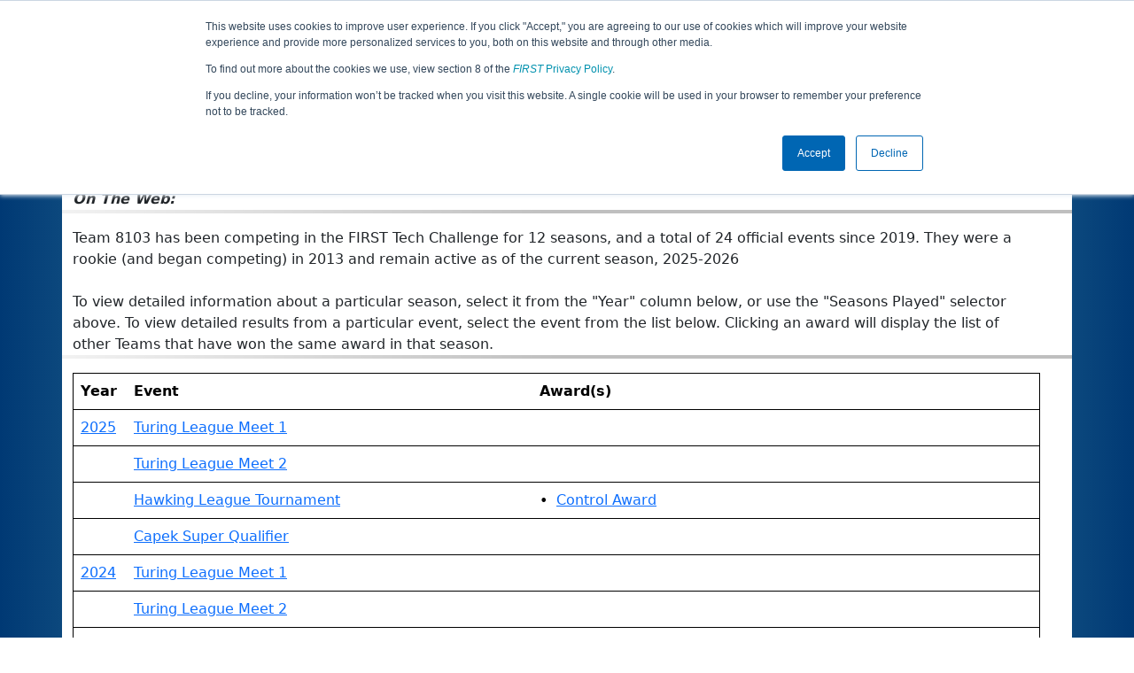

--- FILE ---
content_type: text/html; charset=utf-8
request_url: https://ftc-events.firstinspires.org/team/8103
body_size: 21311
content:
<!DOCTYPE html>
<html lang="en" xmlns="http://www.w3.org/1999/html">
<!--  PLEASE DO NOT SCRAPE WEBPAGES FOR EVENT DATA!
We have an API that allows easy access to event and team
data! It is easier for developers, and helps keep this server
available for the public who are seeking basic event information.
More info: https://ftc-events.firstinspires.org/services/API
    ____ ____ ___   ____ ______
  / __//  _// _ \ / __//_  __/ (R)
 / _/ _/ / / , _/_\ \   / /
/_/  /___//_/|_|/___/  /_/

-->
<head>
	<title>
		FTC Event Web : Team 8103
	</title>
	<meta name="description" content="Information and results from FIRST Tech Challenge Team Number 8103 "/>
	
	<meta name="viewport" content="width=device-width, initial-scale=1,user-scalable=no" />
	<link rel="icon" type="image/x-icon" href="https://ftc-events-cdn.global-prod.ftclive.org/eventweb_common/favicon/first-63C2FCA0.ico" />
	<link rel="apple-touch-icon" href="https://ftc-events-cdn.global-prod.ftclive.org/eventweb_ftc/apple/apple-touch-icon-72-1D93FCEF.png" />
	<link rel="apple-touch-icon" sizes="114x114" href="https://ftc-events-cdn.global-prod.ftclive.org/eventweb_ftc/apple/apple-touch-icon-144-8A0F4A70.png" />
	<link rel="apple-touch-icon" sizes="180x180" href="https://ftc-events-cdn.global-prod.ftclive.org/eventweb_ftc/apple/apple-touch-icon-180-778F4E9E.png" />
	<link rel="stylesheet" href="//cdnjs.cloudflare.com/ajax/libs/font-awesome/6.6.0/css/all.min.css" />
	<link rel='stylesheet' href='https://cdnjs.cloudflare.com/ajax/libs/bootstrap-datepicker/1.6.1/css/bootstrap-datepicker.min.css'>
	<link href='https://ftc-scoring.firstinspires.org/avatars/composed/1.css' rel='stylesheet' type='text/css'>
	<link rel="stylesheet" href="https://ftc-events-cdn.global-prod.ftclive.org/evtwebextFTC/appftc-BbZ8gF6f.css" /><link rel="stylesheet" href="https://ftc-events-cdn.global-prod.ftclive.org/evtwebextFTC/SiteFTC-kq05ULhA.css" />
	
	<script src="https://ftc-events-cdn.global-prod.ftclive.org/eventweb_ftc/js/date.format-81F199EE.js"></script>
	<script src="https://ftc-events-cdn.global-prod.ftclive.org/evtwebextFTC/npm/jquery.min-T6-35sRc.js"></script>
	<script src="https://ftc-events-cdn.global-prod.ftclive.org/evtwebextFTC/npm/bootstrap.min-D2g1DTz8.js"></script>
	<script src="https://ftc-events-cdn.global-prod.ftclive.org/evtwebextFTC/npm/jquery.tablesorter.min-z78TuxqY.js"></script>
	<script src="https://ftc-events-cdn.global-prod.ftclive.org/evtwebextFTC/npm/jquery.tablesorter.widgets-Q5IZyJ8r.js"></script>
	<script src="https://ftc-events-cdn.global-prod.ftclive.org/evtwebextFTC/npm/jquery.tablesorter.pager-CIk4FWPH.js"></script>
	<script src="https://ftc-events-cdn.global-prod.ftclive.org/evtwebextFTC/npm/jquery.parser-input-select-BfnfN9Jr.js"></script>
	<script src="https://ftc-events-cdn.global-prod.ftclive.org/evtwebextFTC/npm/jquery.widget-output-Bv967J4D.js"></script>
	
	<script type="module" src="https://ftc-events-cdn.global-prod.ftclive.org/evtwebextFTC/appftc-DArdUOFp.js"></script>
	
		<script async src="https://www.googletagmanager.com/gtag/js?id=UA-60219656-7"></script>
		<script>
			window.dataLayer = window.dataLayer || [];
			function gtag() { dataLayer.push(arguments); }
			gtag('js', new Date());

			gtag('config', 'UA-60219656-7');
		</script>

		<script defer data-domain="ftc-events.firstinspires.org" src="https://plausible.pdx-prod.ftclive.org/js/script.local.js"></script>
		<script>window.plausible = window.plausible || function() { (window.plausible.q = window.plausible.q || []).push(arguments) }</script>

	<!-- Start of HubSpot Embed Code MKT -->
	<script type="text/javascript" id="hs-script-loader" async defer src="//js.hs-scripts.com/1747660.js"></script>
	<!-- End of HubSpot Embed Code MKT -->
	
    
	<style>
		.navbar-dark {
            background-color: #003974;
            border-color: #00468e;
            color: white;
        }
		.team-avatar { margin-bottom: -12px; }
		:root {
			--avatar-size: 35;
		}
	</style>
</head>
<body>
<!-- Color Strip -->
<div class="color-strip">
	<div class="fred"></div>
	<div class="forange"></div>
	<div class="fblue"></div>
</div>

<nav class="navbar navbar-dark navbar-expand-lg">
	<div class="container">
		<div class="row">
			<div class="col-6">
				<a class="navbar-brand" href="/" style="text-indent:  0px;">
					<img src="https://ftc-events-cdn.global-prod.ftclive.org/eventweb_ftc/images/FTC_Horz_RGB_rev-2C2FEF4C.svg" class="d-md-inline-block program-logo" />
				</a>
			</div>
			<div class="col-6">
				<button class="navbar-toggler collapsed float-end" type="button" data-bs-toggle="collapse" data-bs-target="#navbarSupportedContent" aria-expanded="false" style="margin-right: 5px; position: absolute; right:  5px;">
					<span class="navbar-toggler-icon"></span>
				</button>
			</div>
		</div>
		
		<div id="navbarSupportedContent" class="collapse navbar-collapse pt">
			<form class="d-flex hidden-sm" style="padding-right: 15px; padding-left: 15px;" action="/search">
				<input type="hidden" name="season" value="0"/>
				<div class="input-group">
					<input type="search" class="form-control" name="jump" autocomplete="off" placeholder="Team # / Event Code" width="12" required>
					<button type="submit" class="btn btn-outline-light hidden-md">Jump</button>
				</div>
			</form>

			<ul class="nav navbar-nav me-auto mb-2 mb-lg-0 float-start">
			</ul>

			<ul class="nav navbar-nav navbar-right">

				<ul class="nav navbar-nav">
							<li><a href="/" title="Home"><span class="glyphicon glyphicon-home" aria-hidden="true"></span></a></li>
				</ul>

			</ul>
		</div>
	</div>
</nav>

<div id="main-container" class="container">
	<div class="row whitebg">
			<div class="d-none d-md-block col-md-2">
			</div>
			<h1 class="col-md-8" style="font-weight: 900; text-align: center; padding-top: 15px;">
Team 8103 - null robotics			</h1>
			<div class="d-none d-md-block col-md-2 pt-1">
			</div>
	</div>
	
	<div class="row whitebg pt-2">
		
<div class="row">
    <div class="col-lg-9">
        <h4 style="margin-bottom:-12px !important;"></h4><br />
        <span class="glyphicon glyphicon-screenshot" aria-hidden="true"></span> <b><em>From: </em></b>

            <a href="http://maps.google.com/?q=Kirkland, WA, USA"
               target="_blank">Kirkland, WA, USA</a>
        <br />
        
            <span class="glyphicon glyphicon-tree-deciduous" aria-hidden="true"></span> <b><em>Rookie Year: </em></b>2013<br />
        <span class="glyphicon glyphicon-link" aria-hidden="true"></span> <b><em>On The Web: </em></b><a target="_blank"></a><br />
    </div>
    <div class="col-md-3 text-center">
            <div class="dropdown">
                <button id="historyDrop" type="button" class="btn btn-lg btn-primary dropdown-toggle" data-bs-toggle="dropdown" aria-haspopup="true" aria-expanded="false">
                    Seasons Played
                </button>
                <ul class="dropdown-menu" aria-labelledby="historyDrop">

                        <li class="" title="">
                            <a href="/2025/team/8103" class="dropdown-item">2025: DECODE</a>
                        </li>
                        <li class="" title="">
                            <a href="/2024/team/8103" class="dropdown-item">2024: INTO THE DEEP</a>
                        </li>
                        <li class="" title="">
                            <a href="/2023/team/8103" class="dropdown-item">2023: CENTERSTAGE</a>
                        </li>
                        <li class="" title="">
                            <a href="/2022/team/8103" class="dropdown-item">2022: POWERPLAY</a>
                        </li>
                        <li class="" title="">
                            <a href="/2021/team/8103" class="dropdown-item">2021: FREIGHT FRENZY</a>
                        </li>
                        <li class="" title="">
                            <a href="/2020/team/8103" class="dropdown-item">2020: ULTIMATE GOAL</a>
                        </li>
                        <li class="" title="">
                            <a href="/2019/team/8103" class="dropdown-item">2019: SKYSTONE</a>
                        </li>
                </ul>
            </div>
    </div>
</div>
<hr />
<div class="row">
    <div class="col-md-12">

                <span>
                    Team 8103 has been competing in the FIRST Tech Challenge for 12 seasons,
                    and a total of 24 official events since 2019.
                        <span>They were a rookie (and began competing) in 2013
                            and remain active as of the current season, 2025-2026
                        </span>
                </span>
        <br />
        <br />
        To view detailed information about a particular season, select it from the &quot;Year&quot; column below, or use the &quot;Seasons Played&quot;
        selector above. To view detailed results from a particular event, select the event from the list below. Clicking an award will display the
        list of other Teams that have won the same award in that season.
    </div>
</div>
<hr />
<div class="row">
    <div class="col-md-12">
        <table class="table table-hover">
            <tr class="match-table">
                <th>Year</th>
                <th>Event</th>
                <th class="hidden-xs">Award(s)</th>
            </tr>

                        <tr>
                            <td>
                                            <a href="/2025/team/8103">2025</a>
                            </td>
                            <td>
                                <a href="/2025/USWATUM1">Turing League Meet 1</a>
                            </td>
                            <td class="hidden-xs">
                            </td>
                        </tr>
                        <tr>
                            <td>
                            </td>
                            <td>
                                <a href="/2025/USWATUM2">Turing League Meet 2</a>
                            </td>
                            <td class="hidden-xs">
                            </td>
                        </tr>
                        <tr>
                            <td>
                            </td>
                            <td>
                                <a href="/2025/USWAHALT">Hawking League Tournament</a>
                            </td>
                            <td class="hidden-xs">
&bull;&nbsp;&nbsp;<a href="/2025/awards?id=4">Control Award </a>                                        <br />
                            </td>
                        </tr>
                        <tr>
                            <td>
                            </td>
                            <td>
                                <a href="/2025/USWAMVSQ2">Capek Super Qualifier</a>
                            </td>
                            <td class="hidden-xs">
                            </td>
                        </tr>
                        <tr>
                            <td>
                                            <a href="/2024/team/8103">2024</a>
                            </td>
                            <td>
                                <a href="/2024/USWATUM1">Turing League Meet 1</a>
                            </td>
                            <td class="hidden-xs">
                            </td>
                        </tr>
                        <tr>
                            <td>
                            </td>
                            <td>
                                <a href="/2024/USWATUM2">Turing League Meet 2</a>
                            </td>
                            <td class="hidden-xs">
                            </td>
                        </tr>
                        <tr>
                            <td>
                            </td>
                            <td>
                                <a href="/2024/USWAHALT">Hawking Interleague</a>
                            </td>
                            <td class="hidden-xs">
&bull;&nbsp;&nbsp;<a href="/2024/awards?id=8">Connect Award </a>                                        <br />
&bull;&nbsp;&nbsp;<a href="/2024/awards?id=13">Winning Alliance  - 1st Team Selected</a>                                        <br />
                            </td>
                        </tr>
                        <tr>
                            <td>
                            </td>
                            <td>
                                <a href="/2024/USWAMVSQ2">Capek Semifinal</a>
                            </td>
                            <td class="hidden-xs">
&bull;&nbsp;&nbsp;<a href="/2024/awards?id=12">Finalist Alliance  - Captain</a>                                        <br />
                            </td>
                        </tr>
                        <tr>
                            <td>
                            </td>
                            <td>
                                <a href="/2024/USWACMP">Washington Championship</a>
                            </td>
                            <td class="hidden-xs">
&bull;&nbsp;&nbsp;<a href="/2024/awards?id=4">Control Award  2nd Place</a>                                        <br />
                            </td>
                        </tr>
                        <tr>
                            <td>
                                            <a href="/2023/team/8103">2023</a>
                            </td>
                            <td>
                                <a href="/2023/USWABRM1">WA Brattain League Meet 1</a>
                            </td>
                            <td class="hidden-xs">
                            </td>
                        </tr>
                        <tr>
                            <td>
                            </td>
                            <td>
                                <a href="/2023/USWABRM2">WA Brattain League Meet 2</a>
                            </td>
                            <td class="hidden-xs">
                            </td>
                        </tr>
                        <tr>
                            <td>
                            </td>
                            <td>
                                <a href="/2023/USWAPALT1">WA Pasteur Interleague Tournament</a>
                            </td>
                            <td class="hidden-xs">
                            </td>
                        </tr>
                        <tr>
                            <td>
                                            <a href="/2022/team/8103">2022</a>
                            </td>
                            <td>
                                <a href="/2022/USWABRM1">WA Brattain League Meet 1</a>
                            </td>
                            <td class="hidden-xs">
                            </td>
                        </tr>
                        <tr>
                            <td>
                            </td>
                            <td>
                                <a href="/2022/USWABRM2">WA Brattain League Meet 2</a>
                            </td>
                            <td class="hidden-xs">
                            </td>
                        </tr>
                        <tr>
                            <td>
                            </td>
                            <td>
                                <a href="/2022/USWAPALT1">WA Pasteur Interleague Tournament</a>
                            </td>
                            <td class="hidden-xs">
&bull;&nbsp;&nbsp;<a href="/2022/awards?id=4">Control Award sponsored by Arm, Inc.  3rd Place</a>                                        <br />
&bull;&nbsp;&nbsp;<a href="/2022/awards?id=7">Innovate Award sponsored by Raytheon Technologies  2nd Place</a>                                        <br />
                            </td>
                        </tr>
                        <tr>
                            <td>
                                            <a href="/2021/team/8103">2021</a>
                            </td>
                            <td>
                                <a href="/2021/USWABEM1">WA Brattain League Meet #1</a>
                            </td>
                            <td class="hidden-xs">
                            </td>
                        </tr>
                        <tr>
                            <td>
                            </td>
                            <td>
                                <a href="/2021/USWABEM2">WA Brattain League Meet #2</a>
                            </td>
                            <td class="hidden-xs">
                            </td>
                        </tr>
                        <tr>
                            <td>
                            </td>
                            <td>
                                <a href="/2021/USWARELT">WA Pasteur Interleague Tournament</a>
                            </td>
                            <td class="hidden-xs">
                            </td>
                        </tr>
                        <tr>
                            <td>
                                            <a href="/2020/team/8103">2020</a>
                            </td>
                            <td>
                                <a href="/2020/USWABDM1">WA FTC Bardeen League Meet #1 REMOTE</a>
                            </td>
                            <td class="hidden-xs">
                            </td>
                        </tr>
                        <tr>
                            <td>
                            </td>
                            <td>
                                <a href="/2020/USWABDM2">WA FTC Bardeen League Meet #2 REMOTE</a>
                            </td>
                            <td class="hidden-xs">
                            </td>
                        </tr>
                        <tr>
                            <td>
                            </td>
                            <td>
                                <a href="/2020/USWAKEPS1">WA FTC Practice Scrimmage REMOTE</a>
                            </td>
                            <td class="hidden-xs">
                            </td>
                        </tr>
                        <tr>
                            <td>
                            </td>
                            <td>
                                <a href="/2020/USWAFELT1">WA FTC Feynman Inter-League Tournament REMOTE</a>
                            </td>
                            <td class="hidden-xs">
                            </td>
                        </tr>
                        <tr>
                            <td>
                                            <a href="/2019/team/8103">2019</a>
                            </td>
                            <td>
                                <a href="/2019/63706322950.1696">Brattain 2nd League Event</a>
                            </td>
                            <td class="hidden-xs">
                            </td>
                        </tr>
                        <tr>
                            <td>
                            </td>
                            <td>
                                <a href="/2019/63709253698.4327">FTC Feynman Interleague</a>
                            </td>
                            <td class="hidden-xs">
&bull;&nbsp;&nbsp;<a href="/2019/awards?id=6">Design Award  3rd Place</a>                                        <br />
                            </td>
                        </tr>

        </table>
    </div>
</div>
		<div class="visible-xs text-center">
		</div>
	</div>
</div>





<footer class="pageFooter">
	<div class="container" style="padding: 20px 0; overflow-x: hidden;">
		<div class="row">
			<div class="col-xs-12 col-md-4">
				<a href="https://www.firstinspires.org"><img src="https://ftc-events-cdn.global-prod.ftclive.org/eventweb_ftc/images/first_logo_onecolor_reverse-EE4B5058.svg" class="d-inline-block align-center first-logo" alt=""></a>
			</div>
			<div class="col-xs-12 col-md-8">
				<div class="footer-links">
					<a href="/services">API / Services</a>
					<a href="https://www.firstinspires.org/about/vision-and-mission" target="_blank">About</a>
					<a href="https://www.firstinspires.org/about/contact-us" target="_blank">Contact Us</a>
					<a href="https://www.firstinspires.org/donate" target="_blank">Donate</a>
					<a href="https://www.brandedstore.com/First" target="_blank">FIRST Store</a>
					<a href="https://www.firstinspires.org/about/privacy-policy" target="_blank">Privacy Policy</a>
					<a href="https://www.firstinspires.org/about/legal-notices" target="_blank">Legal Notices</a>
					<a href="https://www.firstinspires.org/report" target="_blank">Report a Concern</a>
				</div>
				<div class="copyright">
					&copy; 2026 For Inspiration and Recognition of Science and Technology (<em>FIRST</em>)
					<br> A 501(c)(3) nonprofit organization
					<br>
					<span>FTC Events - v5.6.9.dirty</span>
				</div>
			</div>
		</div>
	</div>
</footer>

<!--Page was rendered Friday, 30 January 2026 08:29:41 UTC by The Porter -->

</body>
</html>